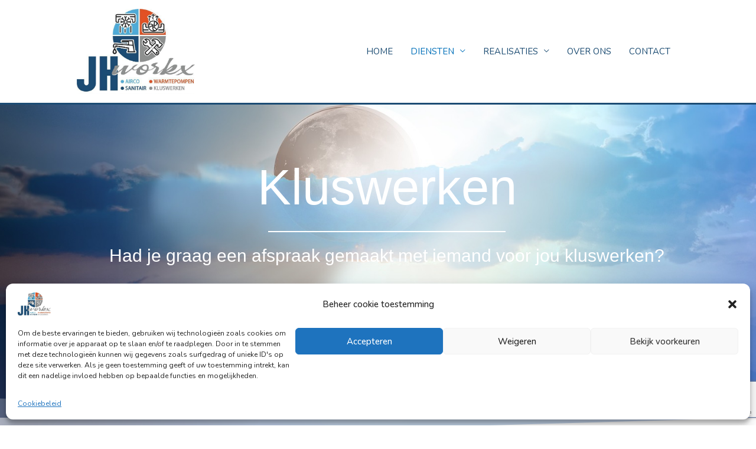

--- FILE ---
content_type: text/html; charset=utf-8
request_url: https://www.google.com/recaptcha/api2/anchor?ar=1&k=6LeaWwYdAAAAAM8oVk4P4p8QkTmzTL0Ho_GXxRsg&co=aHR0cHM6Ly9qaHdvcmt4LmJlOjQ0Mw..&hl=en&v=PoyoqOPhxBO7pBk68S4YbpHZ&size=invisible&anchor-ms=20000&execute-ms=30000&cb=vh2r3wdec9bx
body_size: 48724
content:
<!DOCTYPE HTML><html dir="ltr" lang="en"><head><meta http-equiv="Content-Type" content="text/html; charset=UTF-8">
<meta http-equiv="X-UA-Compatible" content="IE=edge">
<title>reCAPTCHA</title>
<style type="text/css">
/* cyrillic-ext */
@font-face {
  font-family: 'Roboto';
  font-style: normal;
  font-weight: 400;
  font-stretch: 100%;
  src: url(//fonts.gstatic.com/s/roboto/v48/KFO7CnqEu92Fr1ME7kSn66aGLdTylUAMa3GUBHMdazTgWw.woff2) format('woff2');
  unicode-range: U+0460-052F, U+1C80-1C8A, U+20B4, U+2DE0-2DFF, U+A640-A69F, U+FE2E-FE2F;
}
/* cyrillic */
@font-face {
  font-family: 'Roboto';
  font-style: normal;
  font-weight: 400;
  font-stretch: 100%;
  src: url(//fonts.gstatic.com/s/roboto/v48/KFO7CnqEu92Fr1ME7kSn66aGLdTylUAMa3iUBHMdazTgWw.woff2) format('woff2');
  unicode-range: U+0301, U+0400-045F, U+0490-0491, U+04B0-04B1, U+2116;
}
/* greek-ext */
@font-face {
  font-family: 'Roboto';
  font-style: normal;
  font-weight: 400;
  font-stretch: 100%;
  src: url(//fonts.gstatic.com/s/roboto/v48/KFO7CnqEu92Fr1ME7kSn66aGLdTylUAMa3CUBHMdazTgWw.woff2) format('woff2');
  unicode-range: U+1F00-1FFF;
}
/* greek */
@font-face {
  font-family: 'Roboto';
  font-style: normal;
  font-weight: 400;
  font-stretch: 100%;
  src: url(//fonts.gstatic.com/s/roboto/v48/KFO7CnqEu92Fr1ME7kSn66aGLdTylUAMa3-UBHMdazTgWw.woff2) format('woff2');
  unicode-range: U+0370-0377, U+037A-037F, U+0384-038A, U+038C, U+038E-03A1, U+03A3-03FF;
}
/* math */
@font-face {
  font-family: 'Roboto';
  font-style: normal;
  font-weight: 400;
  font-stretch: 100%;
  src: url(//fonts.gstatic.com/s/roboto/v48/KFO7CnqEu92Fr1ME7kSn66aGLdTylUAMawCUBHMdazTgWw.woff2) format('woff2');
  unicode-range: U+0302-0303, U+0305, U+0307-0308, U+0310, U+0312, U+0315, U+031A, U+0326-0327, U+032C, U+032F-0330, U+0332-0333, U+0338, U+033A, U+0346, U+034D, U+0391-03A1, U+03A3-03A9, U+03B1-03C9, U+03D1, U+03D5-03D6, U+03F0-03F1, U+03F4-03F5, U+2016-2017, U+2034-2038, U+203C, U+2040, U+2043, U+2047, U+2050, U+2057, U+205F, U+2070-2071, U+2074-208E, U+2090-209C, U+20D0-20DC, U+20E1, U+20E5-20EF, U+2100-2112, U+2114-2115, U+2117-2121, U+2123-214F, U+2190, U+2192, U+2194-21AE, U+21B0-21E5, U+21F1-21F2, U+21F4-2211, U+2213-2214, U+2216-22FF, U+2308-230B, U+2310, U+2319, U+231C-2321, U+2336-237A, U+237C, U+2395, U+239B-23B7, U+23D0, U+23DC-23E1, U+2474-2475, U+25AF, U+25B3, U+25B7, U+25BD, U+25C1, U+25CA, U+25CC, U+25FB, U+266D-266F, U+27C0-27FF, U+2900-2AFF, U+2B0E-2B11, U+2B30-2B4C, U+2BFE, U+3030, U+FF5B, U+FF5D, U+1D400-1D7FF, U+1EE00-1EEFF;
}
/* symbols */
@font-face {
  font-family: 'Roboto';
  font-style: normal;
  font-weight: 400;
  font-stretch: 100%;
  src: url(//fonts.gstatic.com/s/roboto/v48/KFO7CnqEu92Fr1ME7kSn66aGLdTylUAMaxKUBHMdazTgWw.woff2) format('woff2');
  unicode-range: U+0001-000C, U+000E-001F, U+007F-009F, U+20DD-20E0, U+20E2-20E4, U+2150-218F, U+2190, U+2192, U+2194-2199, U+21AF, U+21E6-21F0, U+21F3, U+2218-2219, U+2299, U+22C4-22C6, U+2300-243F, U+2440-244A, U+2460-24FF, U+25A0-27BF, U+2800-28FF, U+2921-2922, U+2981, U+29BF, U+29EB, U+2B00-2BFF, U+4DC0-4DFF, U+FFF9-FFFB, U+10140-1018E, U+10190-1019C, U+101A0, U+101D0-101FD, U+102E0-102FB, U+10E60-10E7E, U+1D2C0-1D2D3, U+1D2E0-1D37F, U+1F000-1F0FF, U+1F100-1F1AD, U+1F1E6-1F1FF, U+1F30D-1F30F, U+1F315, U+1F31C, U+1F31E, U+1F320-1F32C, U+1F336, U+1F378, U+1F37D, U+1F382, U+1F393-1F39F, U+1F3A7-1F3A8, U+1F3AC-1F3AF, U+1F3C2, U+1F3C4-1F3C6, U+1F3CA-1F3CE, U+1F3D4-1F3E0, U+1F3ED, U+1F3F1-1F3F3, U+1F3F5-1F3F7, U+1F408, U+1F415, U+1F41F, U+1F426, U+1F43F, U+1F441-1F442, U+1F444, U+1F446-1F449, U+1F44C-1F44E, U+1F453, U+1F46A, U+1F47D, U+1F4A3, U+1F4B0, U+1F4B3, U+1F4B9, U+1F4BB, U+1F4BF, U+1F4C8-1F4CB, U+1F4D6, U+1F4DA, U+1F4DF, U+1F4E3-1F4E6, U+1F4EA-1F4ED, U+1F4F7, U+1F4F9-1F4FB, U+1F4FD-1F4FE, U+1F503, U+1F507-1F50B, U+1F50D, U+1F512-1F513, U+1F53E-1F54A, U+1F54F-1F5FA, U+1F610, U+1F650-1F67F, U+1F687, U+1F68D, U+1F691, U+1F694, U+1F698, U+1F6AD, U+1F6B2, U+1F6B9-1F6BA, U+1F6BC, U+1F6C6-1F6CF, U+1F6D3-1F6D7, U+1F6E0-1F6EA, U+1F6F0-1F6F3, U+1F6F7-1F6FC, U+1F700-1F7FF, U+1F800-1F80B, U+1F810-1F847, U+1F850-1F859, U+1F860-1F887, U+1F890-1F8AD, U+1F8B0-1F8BB, U+1F8C0-1F8C1, U+1F900-1F90B, U+1F93B, U+1F946, U+1F984, U+1F996, U+1F9E9, U+1FA00-1FA6F, U+1FA70-1FA7C, U+1FA80-1FA89, U+1FA8F-1FAC6, U+1FACE-1FADC, U+1FADF-1FAE9, U+1FAF0-1FAF8, U+1FB00-1FBFF;
}
/* vietnamese */
@font-face {
  font-family: 'Roboto';
  font-style: normal;
  font-weight: 400;
  font-stretch: 100%;
  src: url(//fonts.gstatic.com/s/roboto/v48/KFO7CnqEu92Fr1ME7kSn66aGLdTylUAMa3OUBHMdazTgWw.woff2) format('woff2');
  unicode-range: U+0102-0103, U+0110-0111, U+0128-0129, U+0168-0169, U+01A0-01A1, U+01AF-01B0, U+0300-0301, U+0303-0304, U+0308-0309, U+0323, U+0329, U+1EA0-1EF9, U+20AB;
}
/* latin-ext */
@font-face {
  font-family: 'Roboto';
  font-style: normal;
  font-weight: 400;
  font-stretch: 100%;
  src: url(//fonts.gstatic.com/s/roboto/v48/KFO7CnqEu92Fr1ME7kSn66aGLdTylUAMa3KUBHMdazTgWw.woff2) format('woff2');
  unicode-range: U+0100-02BA, U+02BD-02C5, U+02C7-02CC, U+02CE-02D7, U+02DD-02FF, U+0304, U+0308, U+0329, U+1D00-1DBF, U+1E00-1E9F, U+1EF2-1EFF, U+2020, U+20A0-20AB, U+20AD-20C0, U+2113, U+2C60-2C7F, U+A720-A7FF;
}
/* latin */
@font-face {
  font-family: 'Roboto';
  font-style: normal;
  font-weight: 400;
  font-stretch: 100%;
  src: url(//fonts.gstatic.com/s/roboto/v48/KFO7CnqEu92Fr1ME7kSn66aGLdTylUAMa3yUBHMdazQ.woff2) format('woff2');
  unicode-range: U+0000-00FF, U+0131, U+0152-0153, U+02BB-02BC, U+02C6, U+02DA, U+02DC, U+0304, U+0308, U+0329, U+2000-206F, U+20AC, U+2122, U+2191, U+2193, U+2212, U+2215, U+FEFF, U+FFFD;
}
/* cyrillic-ext */
@font-face {
  font-family: 'Roboto';
  font-style: normal;
  font-weight: 500;
  font-stretch: 100%;
  src: url(//fonts.gstatic.com/s/roboto/v48/KFO7CnqEu92Fr1ME7kSn66aGLdTylUAMa3GUBHMdazTgWw.woff2) format('woff2');
  unicode-range: U+0460-052F, U+1C80-1C8A, U+20B4, U+2DE0-2DFF, U+A640-A69F, U+FE2E-FE2F;
}
/* cyrillic */
@font-face {
  font-family: 'Roboto';
  font-style: normal;
  font-weight: 500;
  font-stretch: 100%;
  src: url(//fonts.gstatic.com/s/roboto/v48/KFO7CnqEu92Fr1ME7kSn66aGLdTylUAMa3iUBHMdazTgWw.woff2) format('woff2');
  unicode-range: U+0301, U+0400-045F, U+0490-0491, U+04B0-04B1, U+2116;
}
/* greek-ext */
@font-face {
  font-family: 'Roboto';
  font-style: normal;
  font-weight: 500;
  font-stretch: 100%;
  src: url(//fonts.gstatic.com/s/roboto/v48/KFO7CnqEu92Fr1ME7kSn66aGLdTylUAMa3CUBHMdazTgWw.woff2) format('woff2');
  unicode-range: U+1F00-1FFF;
}
/* greek */
@font-face {
  font-family: 'Roboto';
  font-style: normal;
  font-weight: 500;
  font-stretch: 100%;
  src: url(//fonts.gstatic.com/s/roboto/v48/KFO7CnqEu92Fr1ME7kSn66aGLdTylUAMa3-UBHMdazTgWw.woff2) format('woff2');
  unicode-range: U+0370-0377, U+037A-037F, U+0384-038A, U+038C, U+038E-03A1, U+03A3-03FF;
}
/* math */
@font-face {
  font-family: 'Roboto';
  font-style: normal;
  font-weight: 500;
  font-stretch: 100%;
  src: url(//fonts.gstatic.com/s/roboto/v48/KFO7CnqEu92Fr1ME7kSn66aGLdTylUAMawCUBHMdazTgWw.woff2) format('woff2');
  unicode-range: U+0302-0303, U+0305, U+0307-0308, U+0310, U+0312, U+0315, U+031A, U+0326-0327, U+032C, U+032F-0330, U+0332-0333, U+0338, U+033A, U+0346, U+034D, U+0391-03A1, U+03A3-03A9, U+03B1-03C9, U+03D1, U+03D5-03D6, U+03F0-03F1, U+03F4-03F5, U+2016-2017, U+2034-2038, U+203C, U+2040, U+2043, U+2047, U+2050, U+2057, U+205F, U+2070-2071, U+2074-208E, U+2090-209C, U+20D0-20DC, U+20E1, U+20E5-20EF, U+2100-2112, U+2114-2115, U+2117-2121, U+2123-214F, U+2190, U+2192, U+2194-21AE, U+21B0-21E5, U+21F1-21F2, U+21F4-2211, U+2213-2214, U+2216-22FF, U+2308-230B, U+2310, U+2319, U+231C-2321, U+2336-237A, U+237C, U+2395, U+239B-23B7, U+23D0, U+23DC-23E1, U+2474-2475, U+25AF, U+25B3, U+25B7, U+25BD, U+25C1, U+25CA, U+25CC, U+25FB, U+266D-266F, U+27C0-27FF, U+2900-2AFF, U+2B0E-2B11, U+2B30-2B4C, U+2BFE, U+3030, U+FF5B, U+FF5D, U+1D400-1D7FF, U+1EE00-1EEFF;
}
/* symbols */
@font-face {
  font-family: 'Roboto';
  font-style: normal;
  font-weight: 500;
  font-stretch: 100%;
  src: url(//fonts.gstatic.com/s/roboto/v48/KFO7CnqEu92Fr1ME7kSn66aGLdTylUAMaxKUBHMdazTgWw.woff2) format('woff2');
  unicode-range: U+0001-000C, U+000E-001F, U+007F-009F, U+20DD-20E0, U+20E2-20E4, U+2150-218F, U+2190, U+2192, U+2194-2199, U+21AF, U+21E6-21F0, U+21F3, U+2218-2219, U+2299, U+22C4-22C6, U+2300-243F, U+2440-244A, U+2460-24FF, U+25A0-27BF, U+2800-28FF, U+2921-2922, U+2981, U+29BF, U+29EB, U+2B00-2BFF, U+4DC0-4DFF, U+FFF9-FFFB, U+10140-1018E, U+10190-1019C, U+101A0, U+101D0-101FD, U+102E0-102FB, U+10E60-10E7E, U+1D2C0-1D2D3, U+1D2E0-1D37F, U+1F000-1F0FF, U+1F100-1F1AD, U+1F1E6-1F1FF, U+1F30D-1F30F, U+1F315, U+1F31C, U+1F31E, U+1F320-1F32C, U+1F336, U+1F378, U+1F37D, U+1F382, U+1F393-1F39F, U+1F3A7-1F3A8, U+1F3AC-1F3AF, U+1F3C2, U+1F3C4-1F3C6, U+1F3CA-1F3CE, U+1F3D4-1F3E0, U+1F3ED, U+1F3F1-1F3F3, U+1F3F5-1F3F7, U+1F408, U+1F415, U+1F41F, U+1F426, U+1F43F, U+1F441-1F442, U+1F444, U+1F446-1F449, U+1F44C-1F44E, U+1F453, U+1F46A, U+1F47D, U+1F4A3, U+1F4B0, U+1F4B3, U+1F4B9, U+1F4BB, U+1F4BF, U+1F4C8-1F4CB, U+1F4D6, U+1F4DA, U+1F4DF, U+1F4E3-1F4E6, U+1F4EA-1F4ED, U+1F4F7, U+1F4F9-1F4FB, U+1F4FD-1F4FE, U+1F503, U+1F507-1F50B, U+1F50D, U+1F512-1F513, U+1F53E-1F54A, U+1F54F-1F5FA, U+1F610, U+1F650-1F67F, U+1F687, U+1F68D, U+1F691, U+1F694, U+1F698, U+1F6AD, U+1F6B2, U+1F6B9-1F6BA, U+1F6BC, U+1F6C6-1F6CF, U+1F6D3-1F6D7, U+1F6E0-1F6EA, U+1F6F0-1F6F3, U+1F6F7-1F6FC, U+1F700-1F7FF, U+1F800-1F80B, U+1F810-1F847, U+1F850-1F859, U+1F860-1F887, U+1F890-1F8AD, U+1F8B0-1F8BB, U+1F8C0-1F8C1, U+1F900-1F90B, U+1F93B, U+1F946, U+1F984, U+1F996, U+1F9E9, U+1FA00-1FA6F, U+1FA70-1FA7C, U+1FA80-1FA89, U+1FA8F-1FAC6, U+1FACE-1FADC, U+1FADF-1FAE9, U+1FAF0-1FAF8, U+1FB00-1FBFF;
}
/* vietnamese */
@font-face {
  font-family: 'Roboto';
  font-style: normal;
  font-weight: 500;
  font-stretch: 100%;
  src: url(//fonts.gstatic.com/s/roboto/v48/KFO7CnqEu92Fr1ME7kSn66aGLdTylUAMa3OUBHMdazTgWw.woff2) format('woff2');
  unicode-range: U+0102-0103, U+0110-0111, U+0128-0129, U+0168-0169, U+01A0-01A1, U+01AF-01B0, U+0300-0301, U+0303-0304, U+0308-0309, U+0323, U+0329, U+1EA0-1EF9, U+20AB;
}
/* latin-ext */
@font-face {
  font-family: 'Roboto';
  font-style: normal;
  font-weight: 500;
  font-stretch: 100%;
  src: url(//fonts.gstatic.com/s/roboto/v48/KFO7CnqEu92Fr1ME7kSn66aGLdTylUAMa3KUBHMdazTgWw.woff2) format('woff2');
  unicode-range: U+0100-02BA, U+02BD-02C5, U+02C7-02CC, U+02CE-02D7, U+02DD-02FF, U+0304, U+0308, U+0329, U+1D00-1DBF, U+1E00-1E9F, U+1EF2-1EFF, U+2020, U+20A0-20AB, U+20AD-20C0, U+2113, U+2C60-2C7F, U+A720-A7FF;
}
/* latin */
@font-face {
  font-family: 'Roboto';
  font-style: normal;
  font-weight: 500;
  font-stretch: 100%;
  src: url(//fonts.gstatic.com/s/roboto/v48/KFO7CnqEu92Fr1ME7kSn66aGLdTylUAMa3yUBHMdazQ.woff2) format('woff2');
  unicode-range: U+0000-00FF, U+0131, U+0152-0153, U+02BB-02BC, U+02C6, U+02DA, U+02DC, U+0304, U+0308, U+0329, U+2000-206F, U+20AC, U+2122, U+2191, U+2193, U+2212, U+2215, U+FEFF, U+FFFD;
}
/* cyrillic-ext */
@font-face {
  font-family: 'Roboto';
  font-style: normal;
  font-weight: 900;
  font-stretch: 100%;
  src: url(//fonts.gstatic.com/s/roboto/v48/KFO7CnqEu92Fr1ME7kSn66aGLdTylUAMa3GUBHMdazTgWw.woff2) format('woff2');
  unicode-range: U+0460-052F, U+1C80-1C8A, U+20B4, U+2DE0-2DFF, U+A640-A69F, U+FE2E-FE2F;
}
/* cyrillic */
@font-face {
  font-family: 'Roboto';
  font-style: normal;
  font-weight: 900;
  font-stretch: 100%;
  src: url(//fonts.gstatic.com/s/roboto/v48/KFO7CnqEu92Fr1ME7kSn66aGLdTylUAMa3iUBHMdazTgWw.woff2) format('woff2');
  unicode-range: U+0301, U+0400-045F, U+0490-0491, U+04B0-04B1, U+2116;
}
/* greek-ext */
@font-face {
  font-family: 'Roboto';
  font-style: normal;
  font-weight: 900;
  font-stretch: 100%;
  src: url(//fonts.gstatic.com/s/roboto/v48/KFO7CnqEu92Fr1ME7kSn66aGLdTylUAMa3CUBHMdazTgWw.woff2) format('woff2');
  unicode-range: U+1F00-1FFF;
}
/* greek */
@font-face {
  font-family: 'Roboto';
  font-style: normal;
  font-weight: 900;
  font-stretch: 100%;
  src: url(//fonts.gstatic.com/s/roboto/v48/KFO7CnqEu92Fr1ME7kSn66aGLdTylUAMa3-UBHMdazTgWw.woff2) format('woff2');
  unicode-range: U+0370-0377, U+037A-037F, U+0384-038A, U+038C, U+038E-03A1, U+03A3-03FF;
}
/* math */
@font-face {
  font-family: 'Roboto';
  font-style: normal;
  font-weight: 900;
  font-stretch: 100%;
  src: url(//fonts.gstatic.com/s/roboto/v48/KFO7CnqEu92Fr1ME7kSn66aGLdTylUAMawCUBHMdazTgWw.woff2) format('woff2');
  unicode-range: U+0302-0303, U+0305, U+0307-0308, U+0310, U+0312, U+0315, U+031A, U+0326-0327, U+032C, U+032F-0330, U+0332-0333, U+0338, U+033A, U+0346, U+034D, U+0391-03A1, U+03A3-03A9, U+03B1-03C9, U+03D1, U+03D5-03D6, U+03F0-03F1, U+03F4-03F5, U+2016-2017, U+2034-2038, U+203C, U+2040, U+2043, U+2047, U+2050, U+2057, U+205F, U+2070-2071, U+2074-208E, U+2090-209C, U+20D0-20DC, U+20E1, U+20E5-20EF, U+2100-2112, U+2114-2115, U+2117-2121, U+2123-214F, U+2190, U+2192, U+2194-21AE, U+21B0-21E5, U+21F1-21F2, U+21F4-2211, U+2213-2214, U+2216-22FF, U+2308-230B, U+2310, U+2319, U+231C-2321, U+2336-237A, U+237C, U+2395, U+239B-23B7, U+23D0, U+23DC-23E1, U+2474-2475, U+25AF, U+25B3, U+25B7, U+25BD, U+25C1, U+25CA, U+25CC, U+25FB, U+266D-266F, U+27C0-27FF, U+2900-2AFF, U+2B0E-2B11, U+2B30-2B4C, U+2BFE, U+3030, U+FF5B, U+FF5D, U+1D400-1D7FF, U+1EE00-1EEFF;
}
/* symbols */
@font-face {
  font-family: 'Roboto';
  font-style: normal;
  font-weight: 900;
  font-stretch: 100%;
  src: url(//fonts.gstatic.com/s/roboto/v48/KFO7CnqEu92Fr1ME7kSn66aGLdTylUAMaxKUBHMdazTgWw.woff2) format('woff2');
  unicode-range: U+0001-000C, U+000E-001F, U+007F-009F, U+20DD-20E0, U+20E2-20E4, U+2150-218F, U+2190, U+2192, U+2194-2199, U+21AF, U+21E6-21F0, U+21F3, U+2218-2219, U+2299, U+22C4-22C6, U+2300-243F, U+2440-244A, U+2460-24FF, U+25A0-27BF, U+2800-28FF, U+2921-2922, U+2981, U+29BF, U+29EB, U+2B00-2BFF, U+4DC0-4DFF, U+FFF9-FFFB, U+10140-1018E, U+10190-1019C, U+101A0, U+101D0-101FD, U+102E0-102FB, U+10E60-10E7E, U+1D2C0-1D2D3, U+1D2E0-1D37F, U+1F000-1F0FF, U+1F100-1F1AD, U+1F1E6-1F1FF, U+1F30D-1F30F, U+1F315, U+1F31C, U+1F31E, U+1F320-1F32C, U+1F336, U+1F378, U+1F37D, U+1F382, U+1F393-1F39F, U+1F3A7-1F3A8, U+1F3AC-1F3AF, U+1F3C2, U+1F3C4-1F3C6, U+1F3CA-1F3CE, U+1F3D4-1F3E0, U+1F3ED, U+1F3F1-1F3F3, U+1F3F5-1F3F7, U+1F408, U+1F415, U+1F41F, U+1F426, U+1F43F, U+1F441-1F442, U+1F444, U+1F446-1F449, U+1F44C-1F44E, U+1F453, U+1F46A, U+1F47D, U+1F4A3, U+1F4B0, U+1F4B3, U+1F4B9, U+1F4BB, U+1F4BF, U+1F4C8-1F4CB, U+1F4D6, U+1F4DA, U+1F4DF, U+1F4E3-1F4E6, U+1F4EA-1F4ED, U+1F4F7, U+1F4F9-1F4FB, U+1F4FD-1F4FE, U+1F503, U+1F507-1F50B, U+1F50D, U+1F512-1F513, U+1F53E-1F54A, U+1F54F-1F5FA, U+1F610, U+1F650-1F67F, U+1F687, U+1F68D, U+1F691, U+1F694, U+1F698, U+1F6AD, U+1F6B2, U+1F6B9-1F6BA, U+1F6BC, U+1F6C6-1F6CF, U+1F6D3-1F6D7, U+1F6E0-1F6EA, U+1F6F0-1F6F3, U+1F6F7-1F6FC, U+1F700-1F7FF, U+1F800-1F80B, U+1F810-1F847, U+1F850-1F859, U+1F860-1F887, U+1F890-1F8AD, U+1F8B0-1F8BB, U+1F8C0-1F8C1, U+1F900-1F90B, U+1F93B, U+1F946, U+1F984, U+1F996, U+1F9E9, U+1FA00-1FA6F, U+1FA70-1FA7C, U+1FA80-1FA89, U+1FA8F-1FAC6, U+1FACE-1FADC, U+1FADF-1FAE9, U+1FAF0-1FAF8, U+1FB00-1FBFF;
}
/* vietnamese */
@font-face {
  font-family: 'Roboto';
  font-style: normal;
  font-weight: 900;
  font-stretch: 100%;
  src: url(//fonts.gstatic.com/s/roboto/v48/KFO7CnqEu92Fr1ME7kSn66aGLdTylUAMa3OUBHMdazTgWw.woff2) format('woff2');
  unicode-range: U+0102-0103, U+0110-0111, U+0128-0129, U+0168-0169, U+01A0-01A1, U+01AF-01B0, U+0300-0301, U+0303-0304, U+0308-0309, U+0323, U+0329, U+1EA0-1EF9, U+20AB;
}
/* latin-ext */
@font-face {
  font-family: 'Roboto';
  font-style: normal;
  font-weight: 900;
  font-stretch: 100%;
  src: url(//fonts.gstatic.com/s/roboto/v48/KFO7CnqEu92Fr1ME7kSn66aGLdTylUAMa3KUBHMdazTgWw.woff2) format('woff2');
  unicode-range: U+0100-02BA, U+02BD-02C5, U+02C7-02CC, U+02CE-02D7, U+02DD-02FF, U+0304, U+0308, U+0329, U+1D00-1DBF, U+1E00-1E9F, U+1EF2-1EFF, U+2020, U+20A0-20AB, U+20AD-20C0, U+2113, U+2C60-2C7F, U+A720-A7FF;
}
/* latin */
@font-face {
  font-family: 'Roboto';
  font-style: normal;
  font-weight: 900;
  font-stretch: 100%;
  src: url(//fonts.gstatic.com/s/roboto/v48/KFO7CnqEu92Fr1ME7kSn66aGLdTylUAMa3yUBHMdazQ.woff2) format('woff2');
  unicode-range: U+0000-00FF, U+0131, U+0152-0153, U+02BB-02BC, U+02C6, U+02DA, U+02DC, U+0304, U+0308, U+0329, U+2000-206F, U+20AC, U+2122, U+2191, U+2193, U+2212, U+2215, U+FEFF, U+FFFD;
}

</style>
<link rel="stylesheet" type="text/css" href="https://www.gstatic.com/recaptcha/releases/PoyoqOPhxBO7pBk68S4YbpHZ/styles__ltr.css">
<script nonce="TbocTUL-ObDvgE576cBrvw" type="text/javascript">window['__recaptcha_api'] = 'https://www.google.com/recaptcha/api2/';</script>
<script type="text/javascript" src="https://www.gstatic.com/recaptcha/releases/PoyoqOPhxBO7pBk68S4YbpHZ/recaptcha__en.js" nonce="TbocTUL-ObDvgE576cBrvw">
      
    </script></head>
<body><div id="rc-anchor-alert" class="rc-anchor-alert"></div>
<input type="hidden" id="recaptcha-token" value="[base64]">
<script type="text/javascript" nonce="TbocTUL-ObDvgE576cBrvw">
      recaptcha.anchor.Main.init("[\x22ainput\x22,[\x22bgdata\x22,\x22\x22,\[base64]/[base64]/[base64]/[base64]/[base64]/UltsKytdPUU6KEU8MjA0OD9SW2wrK109RT4+NnwxOTI6KChFJjY0NTEyKT09NTUyOTYmJk0rMTxjLmxlbmd0aCYmKGMuY2hhckNvZGVBdChNKzEpJjY0NTEyKT09NTYzMjA/[base64]/[base64]/[base64]/[base64]/[base64]/[base64]/[base64]\x22,\[base64]\x22,\x22YcK5wow7S8Kpw5Arwr7Clx0Vwo1Aw4nDgAzDvDshPcOwFMOEbidzwoMgTMKYHMOfTRp7KlrDvQ3DuHDCgx/[base64]/P8KrFsOiw5rCicO9WFTDgMK8w7XDlA4HwoB2w6/CksKULMKgKcOaLwZuwrtwW8OcEG8XworDnQLDulR3wqpuFy7DisKXAXt/DCTDt8OWwpcfMcKWw5/Co8OVw5zDgycFRm3Co8KIwqLDkWILwpPDrsOUwpo3wqvDgcKvwqbCo8KIWy4+wrbCskHDtmsswrvCicK8wogvIsKgw7NMLcKxwq0cPsK+woTCtcKiScOQBcKgw7DCuVrDr8KQw7Q3acOcHsKvcsOkw53CvcOdK8O8cwbDkxA8w7Buw6zDuMO1M8O2AMOtAsO+D38/YRPCuSPCv8KFCQ9Qw7chw5bDoVNzPQzCrhVHQsObIcODw73DusOBwqjCgBTCgUnDhE9+w6PCgjfCoMOLwqnDggvDlsKrwodWw4dbw70Ow5I0KSvClhnDpXcOw6XCmy57P8OcwrUywrp5BsK7w6LCjMOGAsKjwqjDtjHCriTCkhvDiMKjJTAgwrl/dGwewrDDgk4BFiPCp8KbH8KGAVHDssOkWcOtXMKfXUXDsh7CmMOjaVoSfsOeZcKfwqnDv1/Dh3UTworDisOHc8OFw6nCn1fDssOdw7vDoMK4MMOuwqXDmRpVw6RgB8Kzw4fDvWlybU3DlhtDw4rCusK4csOJw5LDg8KeKcKAw6R/[base64]/Dq8OkUsKawqRSbsOpw4JaMDPDgFPDjVDDon5Xwotvw7cdV8KFw7YRwqNGfQBgwq/CtwHDtG0HwrNMUg/Ct8KpdyIdwrsHbsOXCMOzwpvDn8KOUXtOwqMCwq17AcOsw7czG8Khw55LRMKnwqtrX8OXwronDcKEGMOaGcKULcO/XMOAHBfCncKcw693wo/Dpw3DlGbCs8K8wqM8V3IHDHfCk8OQwrDDlgrCtcOjOMKBQR00csKywqt2JsOVwrgqZMORwr9vW8OFBMOnw5UqBsKSGMOxwovCsUZEw6AuaUvDkmHCrMKnwpDDomYfMjbDoMORwqd9w7LCosOhw4DDk0/ChD0LNmwOJMOGwoJbaMOxw63DksK2IMKCSMKOwpAIwqnDtHPCtsKHeEUPAS/DkMKzF8O+wpLDlsKkUSHCmjHDhEJCw4LCr8Otw4Q/woTCiVTDnUTDsjdfR1YUJsKRUMOxUcOawr80woQvBCHDnk40w41fB0HDkMOyw55Va8O1woYKVXN+wqpjw7AMY8OHTy/DrkEcacOPLy4MYMKLw6sZw4vDtMKBdwDCn1/DhxLCp8K6Nj/CucKtw4fDrlHDncO1w4HDgUhdw4rCsMKlNAl8w6EBw4csXiHCuGoINMKEwr0/wqLDgxQ2wosEW8KSa8KzwoLDksKsw6XDoCgHwqxew7jCl8KvwoLCrkXDs8O1S8KtwpjCsXFUYXRhMgHCqcO2w5ovwpoHwqc/[base64]/BcOxa8O9HMK7wojCkTwFw6/Cs8KtacK1w49FIsOtcTF2NmFjwohIwpB3FMOrDVjDnT8nAcONworDvcKMw4kKBynDucO/YV1lEcKKwoLCtsKRw4LDiMOuwpvDn8O0w5/Co3xGQ8KVwrMfVSwvw6LDpj3Dj8Oyw7/Dh8OIZMOgwonCtMKQwqHCnSx1wqsRXcOpwrBAwpRLw7DDosOfP2/Ct3jCtgZwwqolP8OBwrHDosKWQMOJw7jCuMKlw5hWPiXDqsK8wr3Ci8O/SnPDnXBRwqXDsSsPw7XChl3CqXFhUmJ9QMOgNnF0emfDh1jCncOTwoLCocOCA2fChW/ClTcEfQHCoMOrw5tiw79RwpR3woZJQjPCokPDusOjcsOoIcKeSzALwojCiE8lw7vDsmrCnMOLZ8O2QyzCqsOnwpzDu8Kgw60Vw67CosOCwpvCtlpcwppdH0/[base64]/wrIyTibDt8OsKig/wqfCsClqG8OrMlTDmGkTaVfDtsKtUVnDrcOvw6JKwrPCjsKyJMOFWnjDmsOSDHZxNH8yQ8KOEiQHw55UXMOYw5rDjU5KF0DCiyvCsRIHdcKrw713ZlY9dwTCrcKZw7gVJsKOJMOlIThHw4xawp3CuinCvMK4w6PDgMKVw7XDny8TwprCp0twwqHDqsKnTMKmw7vCkcK/RmzDg8KCZsK3B8Kfw7hjJMOKRmrDtcKaKRzDnsK6woHDuMObKsKEworDoWbCtsO9U8KLwqUlJTPDu8KSa8Orw7NIw5Bhwq89T8Ood2orwp9sw6RbG8K8w47CkmA6RMKtXAZ4w4TDqcO+wolCw781w7luw63DgcKsEsKiPMOhw7Nwwq/CpyXClsOfIDtRUsO8SMKlckwJcGPDmcKZfsKuw59yIcK0w709wqgNwr9HXcKnwpzClcO2wq4DHMKLPMOyYQzCmcKgwo7CgcOEwr7CvmtuBcK/[base64]/[base64]/Dg8OBRRJEw5YnwqbCgcKGw49PEMKswrVBwqfDrMOQOcKBGcOyw7JNAB7DusO9w5BlKA/DqkPClA0Qw6/Ch045wq/CnMOqO8KaKwsewp3DqsKMIFTCvsKnImvDhnrDpS/Djg0kWcO3McKYW8OHw6tTw68bwobDsMK9wpfCkwzCkMOHwoAfw7fDvH/Dlg98NQ5/KmHClcOewptGXcKiwoBfwoVUwrEracOkw6TDg8OSMwFpPsO2wrJ1wojCkmJobcO2WE/[base64]/Cu27DhR3DrgdYwr/[base64]/wpRcw45Cw71WAnsCHE9fw67DuEUae8OwwqDDucKrSyPDgsKEbGI7wo9sKsOxwr7DgcOtw6NWMkIRwot1JcK0DgbDv8KewpYIw4rDucOHPsKSAcOPacO2AMKVw7DDm8OZwq7DpAPDvcONbsO/wrsgC3bDvBnChMOdw6rCucKiwobCqmHChcOSwroyasKfWsKKdVJMw65Aw7gjZjwdO8OUURXDkh/CgcO9QC3CpRHDnTkdE8O3w7LCoMOVw5AQw7kVw7QtRMO2c8OFFMKowpV3SsK/wrRMFAPCkMOgWsK3woHDhcOaAsKnChjChgRhw69oaR/ChRE+KsOewr7DoX/DlD5yKcOXeWfClxnCn8OrcMOcwp7Dvk8NOMOIOsKpwo4lwrXDl3TDrzQTw43DgcKVWMK7HMOqw45/w4FPR8OXIzQsw7caE1rDrMKrw7tLPcOswrjDpWx6FcO6wrXDusOlw7rDuVwHXcOPCMKDwokNPks2w54ewrTClcKZwrIDTCjCghrDr8Kww4xvw6sGwqnCtRNRBsOwZDRsw4HCkEvDo8Oww7VpwrbCusOJEmp3X8OvwqnDk8KcO8O8w59rw5kow5hzMMOZw6/DhMO/w5nCh8OiwoEXEcOxHU3CtA5gwpMWw6pQBcKqJgQlBCzCkMOKTQx7FnxWwoIowq7CijvClExwwow/a8O0R8OqwoVsF8OSCEcgwovCg8K2QMO4wqDDoj1aBMKow7PChcOoR3bDtsOpfMOdw6XDkMKFH8OlUsKMwozDlS4Yw6YTwp/DmE1/asKeTxRKw7PCkS7Cp8OSTcOURcOqw7zCncOVQsO3wqTDgMOMwoxMZX4UwoPCiMKVw7RhSMOjWsKewrpyfMKQwp9aw6PCt8O0e8OQw7rDtsOjPX/DnTLCqsKlw47CiMKATXt/GMOWdcKhwo4ewpYyKUI/Bhp2wrDChX/Cq8KnWSHDtFLChGEZZl/[base64]/CjsKyS1zCqnTDmMOAaMOkwoPCsh9Jw6k9PcKTcycuasOGw7Q6wrLDg09hdMKtKktJwpTDsMKlw5jDrcKUw4fDvsK2w78PT8Kewq8qw6HCjcKRGRwUw7TDg8OAwqPCg8K+GMKsw7MTO2BswoJIw7h+IDF1w4AOXMKFw7oEUD/DpgBnFVnCgsKHw47Dk8Otw5lJMkHCuCjCjzDDmMO5MxfDgyLCscK/wo5PwoTDnMKXaMODwqsjPTF0wo/DocOZeh06GMObY8O1JnHClsO8wr1hCsOgMjALw6jCgsO0TsO6w6LCsh7Cqh4gGTUbbQ3DjMKBwq/Dr0c8ZMK8QsOqwrfCscO0E8Ktwq8GEcOPwqoiwq5KwrfCucKkCsKnw4nCnMKaLsO+w7rDv8OYw5nDrk3DlyVKw6tJDcKjwr/ChcKSXMKwwprDvsOSF0EmwqXDn8KOAcKtX8OXwpABDcK6KsKywosdQMKIB216wr7CqcKYDHV4UMKPwrDDkEtjfQ3DmcOmFcO8akkgYzDDgcKnDxdAQGNoL8KmXkTCncOtUcKfOcO9wpXCrsO7WA3ChmVqw4DDrsO8wofCg8OFZhTDtl7CjcKewpwdTV/CisO1w7LChMKXGsORw4gvCVzCon5BUjXDrMOqKjfDqHbDjl1xwptvXBLDq1wjw5nCqQFzwpXDg8Ozw5LCsQfDrsKUw4hEw4TCisO6w5cfw71MworDqivCl8ObGkAVUMKqDQMAOcOlwp/Cj8OBw6DClcODw4XCgMK4DGbDqcOZwpjDmMO/P1Ryw5d5NCpgOsOYKsO5RsKuwpFRw7hmRAsjw4/Dm39xwpUhw4nCigsBwpnDhMK2wr/ChHkadhxPLwXDjsOwUQ8RwowhSsONwpoaC8KWL8OHwrPDgDzCpMOXw5vDr1spwr3Dph3CtcKKQcKvw73CqCt8woFNOcOHw61oJ1DCu2ldb8OUwr/DtsOWw57CggZwwroTOirCoyHCmHLDlMOuWAMvw5zDqcO5w4fDhMKcwpfDi8OFKRPCr8Kzw5HCqXAbwrjDlnfDlcOcJsKCwpbCscO3SQ/Duh7Cv8KeA8OswrnDuGV7w6fCssO2w78oW8KJGR/Cr8Kebntbw73Ck1xkT8OQw5t6QcK0w7R0wpIIw5Qywo4lJcKlw6DDmsKIwonDncKlN3rDi3vDj2XCnxYLwoDCpihgScKlw5tuOMKgQDgJM2MQJMOBw5XDnMKCw5/DqMKeasOQSFA3GsObVV89w4jDm8OKw4jCgMOxw4MGw6lHJ8Ogwr/Dmh/DrDoXw5FlwppXwofCtG04I3Iwwo5Fw6bChMKwS3J7cMOCw6BnEmZXw7JPw7kFVHIawqrDuXTDj1BNbMKEbT/CjMOXDGFHNnbDicOVwpTCkwgBacOkw6bCoThRDmTDognDj0EuwpFyN8OBw5fChMK3NiALw7/Cqw3CpiZRwpEPw5/ChGY3Rj8wwqfCksKYesKeSBfCik7DtsKAwrjDsEZnd8KlL1TDpAHCq8ORwqR/ShfCncKacCAjXAHChsOsw59Lw5DDp8K+w5nCt8Oxw77CrHbChhwqMHhLw5DDu8O+FyrDt8OqwpdGwq/DisOfw5PChsOHw57ChsOEwqnCj8KkEMOYTcK0wonCgX8kw53CmTQ2Q8OSUiAFPMOhw510wrFIw6/[base64]/CsErDkho/w4UGwrvClcO+wrvDpsK7w7rDvFdSesKlW0QBRn/DjGMIwpXDoVXChEDCo8OGwrVKw6kGNMKEWMOGRcKKw5tMbjbDksKGw6VVF8O+fBLCmsKzwqbDmsOSZk3CoAAlM8Ktw6PCgwDCqVzCsmbCjsOHPcK9w55kBcKDfiBLbcOQw7HDm8ObwoNoYyLDnMO0w73DoGvDgxrDn1FkOMOwa8OpwqnCuMOUwrDDiSnDjsKxbsKIKF/Dm8K0woUOQUjCmjzDm8KXRilaw5pPw4V8w5JUw6rCsMOcRsOFw5XDtsOYUx8XwqA7w78edcOiBHFuwrVXwrnDpMOFfxoEJMONwq/Cr8OAwqDCn08WCMOdVcOfXx5hVWTCnVACw5jDg8OKwpLDmcKyw4/[base64]/Ds8O4w5vDjcKcw7PCmsKDw6vCvcOtw7LDhU4xUXJTSsKgwo83dnfCgg3DoyzCmMKHCsKow7g5WsKuUcKzS8KvMzpgccKLFA4ybBzCmyTCpwxnDcK8w4/DrsOrwrUyN0/Ck1o2wqDChxvCo2QOwoLCnMKMTzHDj0LChsOEBFXDnHDCtcOfEMOQTsK/w47DqsKwwqgrw6bCqsOScCLCgT/Ch0XCsk1kw4DDrHENaFwCHMOFY8K6w7PDhMKoJMO2wo8gIsOKwq/DvcK7wpTCgcKmwq/DsxrCoCvDq08+LQ/DhxfCvFPCucOZNMOzZhMbEm3CsMOVMVXDisOhw73ClsOZPyUpwpPClAvCqcKMw6p+w5YWVcKNJsKcQ8KyewfDqkLCsMOeK0Rtw4NswqZSwr3DilYlRmspWcObw5xCeAHCtcKQC8K0L8OMw5hZwrLCrzbCgBnCmwbDjcKKOcKkBHdrAQtFfsKZHcO/BMOfCGsew5bCjXDDv8OmXsKgwr/CgMOHwp9KccKkwqXCnSjCucKMwqDCkS51wpB+w63CrsK5wq/Ck2LDjz84wp7Ci8K7w7YowrPDijUXwp7ClUNHOsOpaMOpw4hLw5Jow4jCqsOxHwZ+w7VRw7bCpWfDn1DDiEzDnWYlw4BbdsONV1HCnzhDSiERA8ORw4HDhRR7wpzDpsO5w5TDomN1A1o6w47DpGfDtXspWQx/T8OBwp4RecOtw4PDmjVVPcKVw6vDsMKSccKVFsOBw5hKdcO3MhYwUMOvw7rCn8K4wqFOw7Mqa1fCkx3Dp8KLw4jDrcOGJwVce1hcGEfDmhTDkT3DqFd/[base64]/DosO2wonCgsKabMK3wrs1eAgbTTPCgwPCncOjTsOPcGbCgmdWdMKfwrdpw7B7wrvCsMOzw4vCocKdGcODaxfDv8OMwpjCpUN8woQ1RsO1w6dQX8OzAF7DqGfCow0bK8KRQWHCoMKSwrjCoXHDkS/CvMKzZ3NcwrDChhPDmEXCiGYrKsKsWsKpF1DDgMKWwqrDlcKIelzDgEFpNcO1G8KWwpMjw5fDgMOHKsKzwrfCti3Dp1zCjWtTDcKCcy11w47CuTRYScOEwpPCo0fDmRE6wpZywoIdB37CqUDDvEDDnxLDi3DDpBPCicO2wqM9w6hcw5jCrydmwqFew7/CmkXCpsOZw7rCicOrJMOQwq9jTD1RwrTCm8OUw4xqw6HCusOMDHXDlg/[base64]/w5TDlHPCocKBf8Kvw53Cv8KFTsKBwpjCisKPVsO0aMOVw4/DtMKYw4Akwp05w5/[base64]/wpkrwqzDp33DrMK7JzHDsj/CqcO8w4hIFWfDv3NJw7kUw7szaVnDrMOzwq9nBijDg8KnZHbDjEovwr7ChSXCiE/DuUohwq3DuUTDphEgPiI7woHCoSXCtsOKbg5kZsOXIQTCv8Otw4HCsizCpcKKa253w4JDwoJZcXPCpyPDscO3w645w4LCiA7Dkx5cwqzDlVlhC0AUwoMwwojDjMK3w7Ekw7djYcO0VmMZBSJcamvCk8KDw782wpBiwqnDgcOPGsOdacOULXbCh1nDqcOieD4/DntLw7lUR0XDmsKWAMK2wqzDowjCnMKFwoTDv8K0wpPDsX/CmMKrSXDDpsKCwrnDt8Kfw7TDp8OQDgnCnWnDkcOLw5LCocO2QMKKw63DtkQXOSsZQcOxUE59T8OTGcOtAlZ0wpjCnsKibMKVAk8/wpzDh3QAwptBF8KMwp3CuV1yw6c4LMKXw7/Do8Osw7rCjsKNIsKKVj5sNTXCvMObw68NwoxLSExxwrrDq3vDlMKRw5HCtcOxw7jChsONwqQJWcKaaDjCtEnChMOWwoZjAMKXLVPDtTrDo8ORw5rDusObRiXCr8KqGy/Cji4MRsOkwrXDp8OLw7YLN1V/blHCjsKsw5A6UMOTL1LDosKpWB/CtsOJwq87Q8KbO8OxZMObJMK5wpJtwrbCoQ45wq1iw7XDvxQZwpHCqD1Awr/CqCIdOMKKw6gnw5rDrgbDgVgRw6fDlMK8w5bCnsOfw6JeBS5jXGHDsQ5pfcOmeCPDmMOAeBNUOMKYwrs0Jx8ST8Oow7jDnRDDk8ORaMOgZsOEBsK9w4NoVgQzWQpsegxHwoDDqmMLKCV0w4A1w5QFw6zDvhF4YhVgKDTCmcKgw452FzkwE8ONwr7DuQXDt8O6L2/[base64]/DhsKrLsKDw77Dr1s5McKYwrzCtsKqMTciwpDCrsOYdMOLwpjDnyfDr0l+dMKrwr7DtMONecKaw5tzw70SL1fClsKxezpZIRLCo3nDlsKxw7jCrMOPw4HDosOFRMKVw7bDuDfDpSTCmm9YwojDn8K/ZMKZJcKTO2EQwqcPwoYPWhvDqjRYw4fCgCnCtkpMwovCmAXDlltbwrzDh3oaw5ICw4PDrFTCmDg3w7zCsn92HFJPf1LDpBQJMMOAeXXCpsOMRcO/woxIHcKuwoLCs8Oew6jCkQbCgHU/BT0Udy0Ow73DrxdueijCuV10wqDDj8O8w4VMNcOMwpHCsGQvHMK+MCDCjmfCtVoswpfCtsKLHzBdw6zDpzHCmsOTBcKdw7Qywr9Zw7w1TMK7P8KOw47DrsK4EzFrw7jDh8KTw4QjdcO9wrjCmgPCnMOBwroTw4LDhsKhwq3CucO/[base64]/ClAIOw7UlwooZO8K1wpJpw6M6wp9YLsOZf2cTMi/Csw/CqhsfBH01ZwzDlsKrw5kpw67Ck8OAw4lDwprCgsOKOiN4w7/DpxbCgC9zT8OmIcKCw4HCg8OTwp/[base64]/DgMK7wrzCi8Kww5wHwpJ/DVHCosKiwrfDqkTCtMO+bcOcw73CpsO0ZMKHSsK3SnXDk8OsFkrDm8OyMMOHczjCjMOUcsKfw51NZ8Oew4rCh2tdwo8WWG8CwrLDpk/DqcOnworCm8KEVRosw5/DlsKew4rCh13CgXJBw65IFsOnbMO6wqHCqcKowoLDlVXChsOoXsK+B8K0w7nDu1RFbE0vVcKQL8OcDcKzwpTDmMOTw5Ndw41uw6zCnwICwpbCl2HDoFPCpW3Cukwew7vCm8KsPMKnwoZvbwYmwprDlMOfLlPDgVhIwoMaw7Z/K8OAf01zb8OrGzzDuApZw60+wpXCusKqeMKbEsKnw7hZwq3Ds8KeccKtD8Klc8K/aRgKwpPDvMKyEQrDolnDrsKABEdHc2kqBwDCqsOFFMO9wodKPMKxw6x8OUXDoSXDsnzDnHjCv8OiDx/DtMObQsKjw5sOGMOyAjDCnsKyGhlocsKOMwBUw6pZBcKuXQHCicOEwrrDiUBYcsKTBEgmwqEOwq3Cq8ObCsKVBMOVw7oFwpHDj8KGwrjDtVQzOsObw79swoTDrFsKw4PDqDzCt8OYwp80worChxLDvz09w7V0U8K0w6vChVTDjsKGwrXDtcKdw5sLDMOcwq8REcO/fsO4U8KGwoHDuChuwrRFO2QrUnYZFhjDtcKEAlzDhMOPYsOVw5zCgDnDtcKybDM7GMO6Yx4Pa8OkDDHChFoHIMKLw4jCtcK1EVTDgU3DhcO0w57CrsKSecKXw6jCqjfCssK8w4F1wp4oTRHDji05woB1wollK0BvwrzDgMKAP8O/[base64]/DtFo3Kn7DgTjDjMKFwqwrwpXCr3dcwo7Dj2Mcw6vCgWELNcKQZcKkO8KYwpdNw4HDv8OMK3fDiA7DsA3CkkzCrHPDm3zCnhrCssKqQcK6OcKZFcKfW1rCnWRrwrXCgkYDFHpCCSzDjEfCqDPCo8K7GkdwwpB8wq0Nw4XCu8KGWElLwq/[base64]/w4NmwpDChMOvw5QHcDJAwrvDi0dwMBrCqU0/OsKow44+wpfCujR0woDDmi/Dq8O/wprDucOpw6LCv8K0woxnZcKlPQfCj8OCPcKVesKAwqIrw6XDslAQworDoXQhw4HDq39eIg/DimvCnsKTwq7DicKqw5tMNBRVw6PCgMKNY8ORw7Ycwr/[base64]/[base64]/[base64]/Dj8KpT8OrwprDpirDjWMtYgbCgigqd0J5wp/CgMO/KcK5w7VfwqnCgnzCicKBElnDqcO1woTChFoHwo9Ew7zDuHXCk8O/[base64]/[base64]/wp/DqyDCom/DjWzDlg/DjMKRBMKXwpUywpVWd2dzwpPCiH4ew5ssA3pxw41yWsKMEhHCug5Awr8IY8K/MMKMwqUfw7jDkcOTW8OzJcKFISQsw6nDmcOeXmFYAMK8woUxw7/Cvx/Dq3HDtMOCwo8eYRsmT08dwol1w50gw4ppw7JRMGE8GmvCniAEwol6wpdBw5XCucO7w47DkQTCq8KkFhbDihTDq8KKw4BIwqkRXRLCisKhBC5QY2BYLhDDhWRqw4nDg8O3Y8OCW8KQHDszw6snwo3Du8Oww6pcHMOtwrVYXcOhw40Fw5UgKih9w77CicOxwr/CmMK/cMK1w7E3wo/[base64]/w6FUTydGGwxnwoLDvcOGw5HCgsKcw4LDiXvDhwEXMcOxw4BJR8KqbUfCnVQuwqbCiMOMw5jDhMOgw4/[base64]/Dm8OcwprDikXCoQF0TxnCi8OneSEYwpFZwp1yw4PDqS9zF8KLRFgdfgzDvcKpw63Dl2djw4w0MV4KOBZZw4dqKDoUw6Z2w41JXCZHw6jDlMKAw7TDm8KqwqlJTsO3w7vClMKBbwLDtUDDmMO2MMOiQcOhwrTDoMKnXjp9YmfClUx/[base64]/w63DpsOEw6nDscKFwrcecsKpCsOUw6l3w5jDul/ClMK1w7rCrXPDhVJ/NSnDt8KZw5MDw6vDokjCkMOycsKIDcKIw6nDr8Ogw4VCwpzCv2jCpcK0w6PClVfCnsOiGMOpF8OtMRXCqsKFc8KtOWh2wptAw7rDrmrDrMOew4hgwqELd19fw43DgMOOw4/DvsO2woHDkMKrw7AVwoJQbsOKUcKWw7XDrcK1wqbDksKawpVQw7bCmDINRXMwA8K1w5s1wpPCumLDnlnDgMOUwpvDgSzCiMO/[base64]/Cjk0RY8OmVW8wU3nCr2zDqcO0EH18wr7DgFh8w6FWEhfDlRpGwq/Dsh7Ct14UdGBvwq/CoG92HcO/wppVw4nCuwEGw4vCvSJIesOlW8KZNsOgKsOiNGXDkiccw47CkRnCnwlBRcOMw41Sw4/CvsOzRcOPWCHDn8KyM8OOC8Kuw5PDkMKDDABVU8O/w6DCvV7CsSE8wrowF8K0wpPCp8KzBVcHKsOrw6bDllsqcMKXw7TCqW3DvsOaw5BcSiZdwrHCiCzCqsOBw5R7woHDncKiw47Dvk1SYzTCpcKQM8Knw4LCrcKhw7lsw57Cs8KrNk7DgsKhWjHCncKfUhfCqQ/CrcOTZDzCkwHCnsKXw58mYsOLesKvP8KuEBvDo8KJcMOgHcOOQMK5wqvDkMKCWRBSw4bCkMOAEk/CqMOIPsK7I8OqwpRBwqp6bcKmw57Dq8OiTsKlGmnCvBzCvMOxwpdWwp4Yw7lTw5rCkHDDrnDCpRvClTHDqsO/fsO7woPCsMOCwo3Dm8Odw7DDvAgGEsO5dVvDswU7w7LDrmcTw51GO3DClxTChDDCicOPZsOOKcOBUMOnL0J1OF8NwqdVMMKVwr/CjFAuwo46w63DmsKUf8Kcw5hQw5PDsBPCmmEgCgPDlnLChjUZw5V0w6ZwZEbCg8Odw6/Cj8KJw6wEw7bDpMOYw79Iwq4JXsOcLMOaNcKzcMK0w4HCtsOSwpHDq8KwPgQbADdywp7DjcKsT3rCi0p5K8OVP8O1w5LCt8KJEMO7Y8K2woTDncOEwoPDt8OlJSJNw4RQwrZZFMOlC8O+RMOqw4BKHsKqHkXCjAvDhsK+wpMAXULCijrDqcKURsO9VsOmOsO/w6ZRLsO9dnQQHTDDjEbDncKBwq1cHkXDjBZlUihCcBdPAcOow7nCgsO3TsK0QBFoTF/ClcOHNsOCAsKqw6QcHcO1wrd4BMKvwp0qHSIQOlQobn4UR8O+L3nDtUDCixsPw7F/wqLCp8OrCm4gw4BIT8KhwqTCq8K6w63CjMKbw5nCgsO3HMOZwqcsw5nChmDDg8OFT8OMUcKhflDDhQ9hw4gUaMOgwrPDuVZVwpZFcsKEAEXDv8O7w5x9wqPCqHIbwqDClFFjw4zDgR4Jw4MTw7t8YkfDkcO/[base64]/[base64]/CrR0Ow47DlMK5Olptw4DDgAAMwqzCnXsIw6XCmcKkZ8K5w61Ow5cEVMOoGDXDicK9acOeTwDDmCBiIW1LOnzCnGZCHHrDjMOIDRYZw7VHw70pP0p2PsONwqnCqm/CocOnZRTCisKAE1gZwr5JwrhhcMK3asO8wrcvwqDCt8OkwoYOwqdXwpRtP3/DnXLCnsOUeGV2wqPDshjDk8OAwpkJFsKSw4zCv1gDQsK2GQ3CtsO/W8Oww6oEw7guw6Ftw40dD8OpQiEfwpBUw4DCksOtZGw+w6nCv2sCDsK7wobCg8OBw71LbUPCusO3DcOWM2DDrQzDuRrCvMKUShzDuCzClBfDpMOdwoLCvEM1KCljbwdYYcK5VcOtw7/[base64]/G1fCuzUOb8KIwpPCmWLCkwLCk8OXw6HDv3XCtknCnsOOwq7CpMKwR8OXwqdtCUlbWXPCqkbCoGR7w67DucKIeQQiDsO2wrDCoF/CnHdowq7Di0x9VsKzLlnCpQ/CsMKSCcO2ADbCh8ODS8KdI8KJw5/DsmQZHQTCt0EwwqI7wqnDl8KMTMKfM8KdPcO6w7LDlMKbwrJZw68Xw5PDqWnCjzYofEVLw54XwojChT8kDUQ9CypawrEkKUtSDcOpwqjCvTnCjC5WD8Ouw6ZUw5sswoXDtMOwwp08F3LDpsKXGFfCtWNQwpkUwozCnMK/OcKfw5NvwrjCjVRWOcORw63DikfDiTDDjsKdw7lNwpoqCQlHw6fDi8Kbw7vCjj5kw5TDg8K3wopGeG02wq3DrzfClQ9Pw6PDuizDjwRfw6nDpS3Dl3kBw6fClyzDgcOQIMOzRMKWwpfDrD/ClMO5JMOIem5MwpLDl0DCmMKIwprDgcKBb8OjwpXDuHdqN8KBw4vDmMK9U8OLw5jCscOHJ8KiwpxWw5pjQhgaYcORPMOhwr1Xw5wYwoJEEjZhfj/[base64]/CrFzDkmrCsMKqw4PCm3ASWUkEwrjDtxJ5wqZ/wpgXG8O4S1nDrsKVQcKZwqZUdMOkwrnCgcK3ajTClMKawoRKw7LCusKkbwgsDcOvwqDDjMKGwplhAVZ+Chdpw7fCtcKswr/DhcKkVMOwCcO+wp3DocOZS3Vnwph1w7hIf1ZPw53ChBnCnA92ZMKiw5kMOQkywqDCucOCA1/DizIpeDxIV8KTb8KOw6HDqsONw7ECI8KWwqjDkMOqw6subWYRRcK/w5dlBMKcCTHDoVvDv1wXb8OZw47DmFtDbXwOwqjDkkkSwp7DpG8vRnQBCsO1Qy1Xw43ChmXDiMKDPcK8w7vCsV9OwoBDJG8heiTCpMOuw79gwrLCi8OgBVVXSMKvahzCv1/DqMKHQ0xQUkPCjsKoDTBeUAI3w5Mzw7jDlTvDocKIJMKkO1LCtcOCaBnDi8KWXAErw7bDokXDisKfwpPDoMKswqFowqnDo8OvJDHDk0/DuFoswrlkwpDCmD9uw6fCpDXDiT1Cw6fCixUVIcKOw5vDihvChh5Jwpoiw7DCksKzw5ZhPUNxeMKaAsK/I8O/wrxFwr3CscK/w4ZEUCk1KcK9PEwhPnYQwrTDtTLDqQkQPUMIw6bCu2VSw7HCsSpZwqDChHrCqsOSAcOjHG4/w7/DkcK1wrXCk8Ovw6bDm8K3wr/DkcKBwobDjk/DhnRRw51iwojDq0zDosK0MHMCZywGwqYkPXBpwq0yO8OrIj5VViLCiMKuw6DDvcKrwpxpw7d3wol1ZB/DhHjCs8KlDD1kwrdUVMOHUsKgwrY3cMKJwqECw6hmL2kzw48jw70eWsOpLmnDqBHDkToaw4fClMOCwqPCpcK3w5fDswbCtDnDl8KoSMKow6/CsMKnDMK4w5XCtwYhwqoSKsKMw5ENwpMzwrnCqcKbFsKTwr93wrY1bhPDgsOPwpbDqAYIwrzDo8KbKcKNwq0AwobDhyzDksKNw4TDpsK1Dx/[base64]/R0gmccOUwoPDkyXCjn06LXrDuMKbwrHDm8OtwrbDrsK1LyICw6oyB8KaKhvDmMObw6N/w57DvcOJAsOWwpXCsilCwpnDrcOnw49fCippwqLDhcK0WTxDTTfDicOcw4DCkCV3E8OswrrCo8O1w63Co8KlMR/CqzzDi8OBNMOYw6FgfWkLYV/Di2x/[base64]/MxLCtMO5GcKnwqbDk8Olwo4BbW/[base64]/DhjvCjcOAwr/DtsORb2x/w4bDpcKvdmvCusKmw6sRw79gecO2dMOBfMO2wrJQRcKmw59Lw4bDjmcPCRREJ8Omw5lmKcOaARp7Lnk1QcOyMsOlwoJBw6YEwqUIJcOWEsOTMsOWSRrCrRRHw41lw7DCs8KKUB9JbcKCwos4MHjDnnHCoj/DjBJAMAjCmD51d8KUNcKLaVvCn8KfwqXCjF3DssOGw4s5bSR3wox+w7XCoWhvw73DmVkocBXDq8OBAgNBw4R1wqc7w6/Coyt6wqLDvsOjIEgxDgocw5E0wpPCuygeVMKydA0qw7/Ck8OZRcOyEFPDmMOwKMKWw4TDrsOUHxtmVG0Mw7DDsBswwrDCjMO2wrTCusODODnDilVcR1Y5w6vDj8OxXxJ9w7rCkMKKWHozY8KKFj4dw6ErwpRVQsOCwr9hwq/CmkbCmcOTOMOuAkJjD2gDQsOBw7Y7XsOjwrsiwpEKZUdqwqzDrXMcwp/DjUfDm8KwHsKcwrlHQcKEEcKqUsKlwq7DvHZjwoHDv8Oxw4UVw53Dl8OSw4jCtFDCk8Oiw5s7NyzCl8O9VSNMFsKuw5Q9w70JBzdOwpM3wplGRm/CnwMDGcKYG8OpDMK6woECw58PwpXDgUQoQHDDqHI5wrN4K3kOK8KBw4rCsSIxO0bCoR/CvsObH8OAw5XDsMOBZiUABjhKURHClGXCtUDDqAcCw6Fjw4Ztw61CUBo1JsKwYj9fw6tFTg/CisKqLl7Cr8OIU8Ora8OXworCgMKyw5Ajw7RMwrAtUMOidMKIwrnDrsOQwp4yBsK+wq54wrvCmsOePMOrwrlXw6sTSS4yCiJWwrXCq8KrSsKCw5gKw53DjcKBBcO9w5/Ckj/DhSbDnRYcwqEnI8O1wo/DrMKTw4nDnBjDszoPEcKxOT1/w47CqcKfeMOBw5pVw5BzwpPDuVDDrcKbK8OIS0Rgwo5FwoEnZH86wphjw7bDmDspw4ocVsOfwp3DtcOWwrtHRcO+YiBBwo8rcsOMw6vDogPDvHsHPBlrwpEJwpfDucKAw6HDqMKZw7rDvsKBWMOJwqbDon4+PcKeYcKbwqZUw6rDmsOPcU7Dp8KyEw/Cv8K9C8OlBDp3w4/[base64]/CpjzDp2pNw7VCwqzDvWR3PRrClg/[base64]/w6LDlzHCvSXDu1/Coi7CtHbCoSwGUTwrwo9Awr7DoExhwr7CuMO4wpzCtMO1wrUTwr4IMcOLwrlfBHAuw6J8FMOnwoVawogVQG1VwpVDXVbCisK+aXtfw7zDlD/DnsKtwo/[base64]/YsKxw419MS15VkBHIsKUfWcWbMOrwpssYG9lwoV+w7DDucKoQsOnw5XDkTXDs8K3N8O+woI7YMOQw4BowrEhd8OdIsO7eXzCukbCil/CtcK/PMOIwo50UcKYw40mYMOPKMOdQwvDjMOgJDvDhQ3CssKbSSjDiHxPw7A4w5XCocOJOwfDncKZw4tmw5vDgX3DoWfCn8KPDTYQcsKRfcK2wpbDhsKBasOqej5yAiEKwq/CrmzChcK/[base64]/[base64]/[base64]/IsOLVV7DrCl+w6FEwqnDpMKtWELCgVVbCMKbwozDs8OVT8Oew5LCoVvDhyQWTcKgMyZVc8K4ccK+wrE0w5Fpwr/CnMKkw6DCtGkrw7rCsHlNbcO8woUWDMKsP28wUMO0woPDkcOIwo/DpGTCksK3wpnDoEXDpV3DqAzDkcK6O27DpC7DjQTDsBNEw6pdwqdTwpPDmxcIwqDCsltQw6rDug3Cvn/Cmx3DocKlw4Itw73DjcKJD0/[base64]/[base64]/DixU2wppvUcKZw4bChcKgw5DCs0UXYwcLMBN+Ey54wrDDgTwoBcKUw5Mlw7rDuT9SfMO4L8K5ZMK1wq7CosOZdCV4cQbCnU0lL8KXL3nCnmQ3w6nDq8O9ZMO8w7/Dl0fCkcKbwo90wpVPS8Kkw7rDssOZw4x5w4/DocK5wpjDn03ClDzCt2PCr8KRw5TDsTPClcOywqPDvsK/OGI2w5B7wrpvdMOEZSLDlcK4XTfDhMOmN0LCsjTDgMKNP8OKZ2IJwrjCqGoFw64cwpUQwonDsgLDssKxGMKLw4cKbBJVKsOpZ8KyP3TChlVlw4sQQ1V2w5LCnMKkeA/[base64]/DncKSJlLChULCnEU1J8Klw4kswpfCsX96Zj4oZWR4w54eNnBDfsOgN08EAX/Ci8KrCsKMwoPDi8Oaw6HDuDgPLMKlwo3DhjxkP8Otw5xFNHPCjwhiUkUxw6/Dp8O2wofDh2vDuTdwfMKZRGEBwoPDqVFmwq3Doy7CsXBowpjCrSMPGgzDumZjwo7Din/CssKbwoUjDsKPwo5DPAjDpiPDkHdYKcKRw6g+RcO/[base64]/w4ZvNmY/wqTDvMOeSBPDvsKdwpdUw7rDpcOxw4zDtVvCqcK0wrIfOsKaYgHCqsOkw4/CkEF/E8OYw7piwpjDsx0Qw5PDvcO1w5HDgMKrwp09w4TClMOdwoJsBilJDE84VgnCo2RaHm8cZQEmwoUew5pvZcOPw5wvOiHDvcODQcKfwqkAwp45w6bCvMKvVCtNJm/DlUg6wovDnQRdw7zDmsOTEcK3ABjDksOcQALDqlYFIlvCjMK6wqtsSMKtw5gyw5lrw6x7w6TDgMOScsKLwpotw5gGfMK1LMKYw6zDgcKDLmAJw5DCqntmaGNAEMOsQBgvwojDsVbChw47TcKCPcKGbT7CjGrDm8OAw6/CkcOhw7s7f3bCvCJVwoZPRxcEJ8KJPnxrLnHCvil7YWpWQlhERFIIaUrDrBhXBsOww45QwrPCssOyDsO7w4kaw554fVrCrMOfwpduMCPChxhEwrXDrsKbDcO4woZfE8KKwprDnMOcwqTDlD3CmsKAwppubRHDhMKjZMKANsKtYhJ6FxxTMz/[base64]/cE3ChjnClVvDrHfDlMOEDgLDnB4pw4jDrynDoMKNB3Fww5nCvMOjw6R5w6JxIlheXiBJC8K/w7wdw5g2w6nDpwB5w6g2w7VkwqRNwozCkcKfU8OABHR7BsKqwoNoMMOEw4vDtMKCw5t8LcOAw7VCPVJFdMOWakTCisOtwq5xw4IAw53DvMOiC8KBbkLDkcOtwq4qasOcQDlXPMOOTA0OYVJnfMOEcHzCoU3Cj1hSVm3Cg3AhwrQnwo8uw5/CrsKqwqvCucK3bsKBEGzDtVLCrg4kPcOEXcKkSB8mw63DvnFlfsKSw5hgwrIowq1iwrARw5vDscOBcsKPXMO/bjEowpR/w5sdwqrDlFILQW/DqHFoPmhNw4k5KzEDw5VlWVnCrcKLVyhnDwgfwqHCq0cYIcKFwq8Dw7TCrMO+SxlvwpHDmjdvw5UiHUjCsFBpEsOjw5FwwrTCssOyCcOTFw3CukN6wovDqcKOXF5Tw5jCj2sIw5PCjVnDscKJw54UJMKvwqNHWcKyDRnDsWxzwppJw54ewq/CjxbCjMKyJmbCnzTDmBvDtSjCmB5Bwrw7f3vCoH3CvgorM8OIw4/DncKcASHDhVE6w5jCk8O9wotyKWnCssKEY8KJBMOOwrFkODbCmMKwcjzDmsKpCXtRSsK3w7nCuBXCicKvw7/[base64]/w5LCjcOlJMKAw4fChsORw486dGooCsOdEcO5dyNWw5dGDsOqwqfDiBEoJxjCmcK9w7NCNMK0XmDDqsKVGUF0wqhQw43Dj1DDlw1ADg/CpMKuMcK0woAGdxNlGx9+TMKrw7p1J8OaMcKkfD9Fw6nDisKFwrFZFWfCvk7CmMKSLXtRWsKpGznCv2PCr0FUQRkVw6jCq8KBwrXCmnnDp8OnwqI5fcKJw6PCiGbCgcKRcMOZw4oWHsK+wpTDvl7DoSXClMKyw6/[base64]/wrohwpgWw45SdcOyWMOnworDosOwXBnCtl/DisO8w43CpmLDssK9wrhZwqdxwpoxwolgK8OfUVvCscOsaE8Td8Kew6xmPFsAw6x3wonDtEhDacOxwqgnw5VYJ8OXV8Krw4LDmMKmSGzCtwTCvVnDncO6B8OywoM7Pj7CrwbCjMOawofCpMKlw6HCr2zChMOXwpjDgcOjwrvCscKiMcORfkIHZznCt8O/[base64]/DvGsZwp/DgXLCn8OUJl1BcivDjUHCqW4dWm9pwprDhcOQwrvDtcOacsOvLGcPw6ZxwoFIw57CrcKWwoIOPMOVVnhjHsOsw6otw5AhcwVzw5QiVsOJw7szwrDCp8KPw7M7wp/DjMOCZMOJdcKHRMKiwo/DhsOWwrweMxIBKn0XCsK6w7nDusKowpPCl8O0w5VLwqQXMEkEQjTDlglzw5gwM8O+woPCiQfDqsK2Z07CrsKHwr/CjcKKD8Odw4PDhsO3w5XCmmbCiCYYwobClMOuw69p\x22],null,[\x22conf\x22,null,\x226LeaWwYdAAAAAM8oVk4P4p8QkTmzTL0Ho_GXxRsg\x22,0,null,null,null,0,[21,125,63,73,95,87,41,43,42,83,102,105,109,121],[1017145,188],0,null,null,null,null,0,null,0,null,700,1,null,0,\[base64]/76lBhnEnQkZnOKMAhnM8xEZ\x22,0,0,null,null,1,null,0,1,null,null,null,0],\x22https://jhworkx.be:443\x22,null,[3,1,1],null,null,null,1,3600,[\x22https://www.google.com/intl/en/policies/privacy/\x22,\x22https://www.google.com/intl/en/policies/terms/\x22],\x221/F960WFpU4vITc7G3kvuvXda8O6nWs2mCylKNT6cIY\\u003d\x22,1,0,null,1,1769076056551,0,0,[16],null,[53,153,42],\x22RC-w1-vMhEonLl1vQ\x22,null,null,null,null,null,\x220dAFcWeA6GJxc0k59LKu8xCIzr2yrTUBRj58Xh8Y5U2K4W_R085JLz8ado6fvwUYJh7fu0CTbRGKmYSZ9o2vIVjcQdA9apRRhBng\x22,1769158856492]");
    </script></body></html>

--- FILE ---
content_type: text/css
request_url: https://jhworkx.be/wp-content/uploads/elementor/css/post-63.css?ver=1734666572
body_size: 407
content:
.elementor-kit-63{--e-global-color-primary:#6EC1E4;--e-global-color-secondary:#54595F;--e-global-color-text:#7A7A7A;--e-global-color-accent:#61CE70;--e-global-color-1b14828:#4EADD6;--e-global-color-a13bfb5:#DF5224;--e-global-color-d6b4f9a:#8D8F8F;--e-global-color-4f4b817:#1C4C72;--e-global-typography-primary-font-family:"Georgia";--e-global-typography-primary-font-size:85px;--e-global-typography-primary-font-weight:400;--e-global-typography-secondary-font-family:"Georgia";--e-global-typography-secondary-font-size:43px;--e-global-typography-secondary-font-weight:400;--e-global-typography-text-font-family:"Georgia";--e-global-typography-text-font-size:15px;--e-global-typography-text-font-weight:400;--e-global-typography-accent-font-family:"Georgia";--e-global-typography-accent-font-size:15px;--e-global-typography-accent-font-weight:400;--e-global-typography-0cf4168-font-family:"Georgia";--e-global-typography-0cf4168-font-size:30px;--e-global-typography-556d018-font-family:"Georgia";--e-global-typography-556d018-font-size:43px;--e-global-typography-556d018-line-height:51px;--e-global-typography-23bad4e-font-family:"Georgia";--e-global-typography-23bad4e-font-size:30px;color:#1C4C72;font-family:"Nunito", Sans-serif;}.elementor-kit-63 a{font-family:"Nunito", Sans-serif;}.elementor-kit-63 h1{font-family:"Nunito", Sans-serif;}.elementor-kit-63 h2{font-family:"Nunito", Sans-serif;}.elementor-kit-63 h4{font-family:"Nunito", Sans-serif;}.elementor-kit-63 h5{font-family:"Nunito", Sans-serif;}.elementor-kit-63 h6{font-family:"Nunito", Sans-serif;}.elementor-section.elementor-section-boxed > .elementor-container{max-width:1140px;}.e-con{--container-max-width:1140px;}.elementor-widget:not(:last-child){margin-block-end:20px;}.elementor-element{--widgets-spacing:20px 20px;--widgets-spacing-row:20px;--widgets-spacing-column:20px;}{}h1.entry-title{display:var(--page-title-display);}@media(max-width:1024px){.elementor-kit-63{--e-global-typography-primary-font-size:56px;--e-global-typography-secondary-font-size:26px;--e-global-typography-text-font-size:15px;--e-global-typography-accent-font-size:15px;--e-global-typography-0cf4168-font-size:21px;--e-global-typography-556d018-font-size:26px;--e-global-typography-556d018-line-height:29px;--e-global-typography-23bad4e-font-size:21px;}.elementor-section.elementor-section-boxed > .elementor-container{max-width:1024px;}.e-con{--container-max-width:1024px;}}@media(max-width:767px){.elementor-kit-63{--e-global-typography-primary-font-size:29px;--e-global-typography-secondary-font-size:13px;--e-global-typography-text-font-size:15px;--e-global-typography-accent-font-size:15px;--e-global-typography-0cf4168-font-size:21px;--e-global-typography-556d018-font-size:21px;--e-global-typography-556d018-line-height:23px;--e-global-typography-23bad4e-font-size:13px;}.elementor-section.elementor-section-boxed > .elementor-container{max-width:767px;}.e-con{--container-max-width:767px;}}

--- FILE ---
content_type: text/css
request_url: https://jhworkx.be/wp-content/uploads/elementor/css/post-51.css?ver=1734714848
body_size: 1691
content:
.elementor-51 .elementor-element.elementor-element-46169c4:not(.elementor-motion-effects-element-type-background), .elementor-51 .elementor-element.elementor-element-46169c4 > .elementor-motion-effects-container > .elementor-motion-effects-layer{background-image:url("https://jhworkx.be/wp-content/uploads/2021/10/sun-eclipse-airco-warmtepompen-sanitair-kluswerken.jpg");background-position:top center;background-size:cover;}.elementor-51 .elementor-element.elementor-element-46169c4 > .elementor-background-overlay{background-color:transparent;background-image:linear-gradient(210deg, var( --e-global-color-a13bfb5 ) 15%, var( --e-global-color-1b14828 ) 84%);opacity:1;mix-blend-mode:multiply;transition:background 0.3s, border-radius 0.3s, opacity 0.3s;}.elementor-51 .elementor-element.elementor-element-46169c4 > .elementor-container{max-width:1600px;min-height:200px;}.elementor-51 .elementor-element.elementor-element-46169c4{transition:background 0.3s, border 0.3s, border-radius 0.3s, box-shadow 0.3s;color:#FFFFFF;padding:0px 0px 0px 0px;}.elementor-51 .elementor-element.elementor-element-46169c4 > .elementor-shape-bottom svg{width:calc(100% + 1.3px);height:70px;transform:translateX(-50%) rotateY(180deg);}.elementor-51 .elementor-element.elementor-element-46169c4 .elementor-heading-title{color:var( --e-global-color-astglobalcolor5 );}.elementor-51 .elementor-element.elementor-element-05c6ceb > .elementor-element-populated{transition:background 0.3s, border 0.3s, border-radius 0.3s, box-shadow 0.3s;padding:80px 50px 80px 80px;}.elementor-51 .elementor-element.elementor-element-05c6ceb > .elementor-element-populated > .elementor-background-overlay{transition:background 0.3s, border-radius 0.3s, opacity 0.3s;}.elementor-widget-heading .elementor-heading-title{font-family:var( --e-global-typography-primary-font-family ), Sans-serif;font-size:var( --e-global-typography-primary-font-size );font-weight:var( --e-global-typography-primary-font-weight );color:var( --e-global-color-primary );}.elementor-51 .elementor-element.elementor-element-bfdbcff > .elementor-widget-container{margin:0px 0px -5px 0px;}.elementor-51 .elementor-element.elementor-element-bfdbcff{text-align:center;}.elementor-51 .elementor-element.elementor-element-bfdbcff .elementor-heading-title{font-family:var( --e-global-typography-primary-font-family ), Sans-serif;font-size:var( --e-global-typography-primary-font-size );font-weight:var( --e-global-typography-primary-font-weight );color:var( --e-global-color-astglobalcolor5 );}.elementor-widget-divider{--divider-color:var( --e-global-color-secondary );}.elementor-widget-divider .elementor-divider__text{color:var( --e-global-color-secondary );font-family:var( --e-global-typography-secondary-font-family ), Sans-serif;font-size:var( --e-global-typography-secondary-font-size );font-weight:var( --e-global-typography-secondary-font-weight );}.elementor-widget-divider.elementor-view-stacked .elementor-icon{background-color:var( --e-global-color-secondary );}.elementor-widget-divider.elementor-view-framed .elementor-icon, .elementor-widget-divider.elementor-view-default .elementor-icon{color:var( --e-global-color-secondary );border-color:var( --e-global-color-secondary );}.elementor-widget-divider.elementor-view-framed .elementor-icon, .elementor-widget-divider.elementor-view-default .elementor-icon svg{fill:var( --e-global-color-secondary );}.elementor-51 .elementor-element.elementor-element-6fe28da{--divider-border-style:solid;--divider-color:var( --e-global-color-astglobalcolor5 );--divider-border-width:2px;}.elementor-51 .elementor-element.elementor-element-6fe28da > .elementor-widget-container{margin:0px 0px 0px 0px;}.elementor-51 .elementor-element.elementor-element-6fe28da .elementor-divider-separator{width:402px;margin:0 auto;margin-center:0;}.elementor-51 .elementor-element.elementor-element-6fe28da .elementor-divider{text-align:center;padding-block-start:0px;padding-block-end:0px;}.elementor-51 .elementor-element.elementor-element-21e983e{text-align:center;}.elementor-51 .elementor-element.elementor-element-21e983e .elementor-heading-title{font-family:var( --e-global-typography-0cf4168-font-family ), Sans-serif;font-size:var( --e-global-typography-0cf4168-font-size );color:var( --e-global-color-astglobalcolor5 );}.elementor-51 .elementor-element.elementor-element-5b3db02{text-align:center;}.elementor-51 .elementor-element.elementor-element-5b3db02 .elementor-heading-title{font-family:var( --e-global-typography-0cf4168-font-family ), Sans-serif;font-size:var( --e-global-typography-0cf4168-font-size );color:var( --e-global-color-astglobalcolor5 );}.elementor-widget-button .elementor-button{background-color:var( --e-global-color-accent );font-family:var( --e-global-typography-accent-font-family ), Sans-serif;font-size:var( --e-global-typography-accent-font-size );font-weight:var( --e-global-typography-accent-font-weight );}.elementor-51 .elementor-element.elementor-element-ee06a52 .elementor-button{background-color:#61CE7000;font-family:var( --e-global-typography-accent-font-family ), Sans-serif;font-size:var( --e-global-typography-accent-font-size );font-weight:var( --e-global-typography-accent-font-weight );border-style:solid;border-width:1px 1px 1px 1px;border-radius:10px 10px 10px 10px;}.elementor-51 .elementor-element.elementor-element-ee06a52{width:100%;max-width:100%;}.elementor-51 .elementor-element.elementor-element-ee06a52 > .elementor-widget-container{margin:0px 0px 0px 0px;padding:0px 0px 0px 0px;}.elementor-51 .elementor-element.elementor-element-ee06a52 .elementor-button-content-wrapper{flex-direction:row;}.elementor-51 .elementor-element.elementor-element-f12bc08{--spacer-size:10px;}.elementor-51 .elementor-element.elementor-element-25d2347 > .elementor-widget-container{margin:10px 0px -10px 0px;padding:0px 0px 0px 0px;}.elementor-51 .elementor-element.elementor-element-25d2347{text-align:center;}.elementor-51 .elementor-element.elementor-element-25d2347 .elementor-heading-title{font-family:var( --e-global-typography-0cf4168-font-family ), Sans-serif;font-size:var( --e-global-typography-0cf4168-font-size );color:var( --e-global-color-astglobalcolor5 );}.elementor-51 .elementor-element.elementor-element-c58a4b7{--display:flex;--flex-direction:row;--container-widget-width:initial;--container-widget-height:100%;--container-widget-flex-grow:1;--container-widget-align-self:stretch;--flex-wrap-mobile:wrap;--gap:0px 0px;--row-gap:0px;--column-gap:0px;}.elementor-51 .elementor-element.elementor-element-fd0c99d{--display:flex;--flex-direction:column;--container-widget-width:100%;--container-widget-height:initial;--container-widget-flex-grow:0;--container-widget-align-self:initial;--flex-wrap-mobile:wrap;}.elementor-51 .elementor-element.elementor-element-fd0c99d.e-con{--flex-grow:0;--flex-shrink:0;}.elementor-widget-text-editor{color:var( --e-global-color-text );font-family:var( --e-global-typography-text-font-family ), Sans-serif;font-size:var( --e-global-typography-text-font-size );font-weight:var( --e-global-typography-text-font-weight );}.elementor-widget-text-editor.elementor-drop-cap-view-stacked .elementor-drop-cap{background-color:var( --e-global-color-primary );}.elementor-widget-text-editor.elementor-drop-cap-view-framed .elementor-drop-cap, .elementor-widget-text-editor.elementor-drop-cap-view-default .elementor-drop-cap{color:var( --e-global-color-primary );border-color:var( --e-global-color-primary );}.elementor-51 .elementor-element.elementor-element-871f8f7 > .elementor-widget-container{padding:00px 0px 0px 0px;}.elementor-51 .elementor-element.elementor-element-871f8f7{column-gap:0px;text-align:left;color:var( --e-global-color-4f4b817 );font-family:var( --e-global-typography-text-font-family ), Sans-serif;font-size:var( --e-global-typography-text-font-size );font-weight:var( --e-global-typography-text-font-weight );}.elementor-51 .elementor-element.elementor-element-29ea8b2 .elementor-button{background-color:var( --e-global-color-4f4b817 );font-family:var( --e-global-typography-accent-font-family ), Sans-serif;font-size:var( --e-global-typography-accent-font-size );font-weight:var( --e-global-typography-accent-font-weight );fill:#FFFFFF;color:#FFFFFF;border-style:solid;border-width:1px 1px 1px 1px;border-radius:10px 10px 10px 10px;}.elementor-51 .elementor-element.elementor-element-29ea8b2{width:100%;max-width:100%;}.elementor-51 .elementor-element.elementor-element-29ea8b2 > .elementor-widget-container{margin:0px 0px 0px 0px;}.elementor-51 .elementor-element.elementor-element-29ea8b2 .elementor-button-content-wrapper{flex-direction:row;}.elementor-51 .elementor-element.elementor-element-3e830e8{--display:flex;--flex-direction:column;--container-widget-width:100%;--container-widget-height:initial;--container-widget-flex-grow:0;--container-widget-align-self:initial;--flex-wrap-mobile:wrap;}.elementor-51 .elementor-element.elementor-element-3e830e8.e-con{--flex-grow:0;--flex-shrink:0;}.elementor-51 .elementor-element.elementor-element-7f374dd{--e-image-carousel-slides-to-show:1;}.elementor-51 .elementor-element.elementor-element-7f374dd .swiper-pagination-bullet{width:7px;height:7px;background:var( --e-global-color-d6b4f9a );}.elementor-51 .elementor-element.elementor-element-7f374dd .elementor-image-carousel-wrapper .elementor-image-carousel .swiper-slide-image{border-radius:10px 10px 10px 10px;}.elementor-51 .elementor-element.elementor-element-18c4188{--display:flex;}.elementor-51 .elementor-element.elementor-element-5a09102{--spacer-size:50px;}.elementor-51 .elementor-element.elementor-element-d57f439{--display:flex;}.elementor-51 .elementor-element.elementor-element-e1ec5df{--grid-template-columns:repeat(0, auto);--grid-column-gap:5px;--grid-row-gap:0px;}.elementor-51 .elementor-element.elementor-element-e1ec5df .elementor-widget-container{text-align:center;}.elementor-51 .elementor-element.elementor-element-e1ec5df > .elementor-widget-container{margin:0px 0px 25px 0px;}.elementor-51 .elementor-element.elementor-element-670246a{--display:flex;--min-height:40px;--flex-direction:column;--container-widget-width:100%;--container-widget-height:initial;--container-widget-flex-grow:0;--container-widget-align-self:initial;--flex-wrap-mobile:wrap;}.elementor-51 .elementor-element.elementor-element-670246a:not(.elementor-motion-effects-element-type-background), .elementor-51 .elementor-element.elementor-element-670246a > .elementor-motion-effects-container > .elementor-motion-effects-layer{background-image:url("https://jhworkx.be/wp-content/uploads/2023/05/kleurenbalk.png");background-position:bottom center;background-size:cover;}@media(min-width:768px){.elementor-51 .elementor-element.elementor-element-fd0c99d{--width:63.898%;}.elementor-51 .elementor-element.elementor-element-3e830e8{--width:31.752%;}.elementor-51 .elementor-element.elementor-element-670246a{--content-width:1600px;}}@media(min-width:1025px){.elementor-51 .elementor-element.elementor-element-46169c4:not(.elementor-motion-effects-element-type-background), .elementor-51 .elementor-element.elementor-element-46169c4 > .elementor-motion-effects-container > .elementor-motion-effects-layer{background-attachment:fixed;}}@media(max-width:1024px){.elementor-51 .elementor-element.elementor-element-46169c4{padding:0px 0px 0px 0px;}.elementor-51 .elementor-element.elementor-element-05c6ceb > .elementor-element-populated{padding:30px 30px 30px 30px;}.elementor-widget-heading .elementor-heading-title{font-size:var( --e-global-typography-primary-font-size );}.elementor-51 .elementor-element.elementor-element-bfdbcff > .elementor-widget-container{margin:0px 0px -5px 0px;}.elementor-51 .elementor-element.elementor-element-bfdbcff .elementor-heading-title{font-size:var( --e-global-typography-primary-font-size );}.elementor-widget-divider .elementor-divider__text{font-size:var( --e-global-typography-secondary-font-size );}.elementor-51 .elementor-element.elementor-element-6fe28da .elementor-divider-separator{width:74%;}.elementor-51 .elementor-element.elementor-element-21e983e .elementor-heading-title{font-size:var( --e-global-typography-0cf4168-font-size );}.elementor-51 .elementor-element.elementor-element-5b3db02 .elementor-heading-title{font-size:var( --e-global-typography-0cf4168-font-size );}.elementor-widget-button .elementor-button{font-size:var( --e-global-typography-accent-font-size );}.elementor-51 .elementor-element.elementor-element-ee06a52 .elementor-button{font-size:var( --e-global-typography-accent-font-size );}.elementor-51 .elementor-element.elementor-element-25d2347 > .elementor-widget-container{margin:0px 0px 30px 0px;}.elementor-51 .elementor-element.elementor-element-25d2347 .elementor-heading-title{font-size:var( --e-global-typography-0cf4168-font-size );}.elementor-widget-text-editor{font-size:var( --e-global-typography-text-font-size );}.elementor-51 .elementor-element.elementor-element-871f8f7{font-size:var( --e-global-typography-text-font-size );}.elementor-51 .elementor-element.elementor-element-29ea8b2 .elementor-button{font-size:var( --e-global-typography-accent-font-size );}}@media(max-width:767px){.elementor-51 .elementor-element.elementor-element-46169c4 > .elementor-container{min-height:142px;}.elementor-51 .elementor-element.elementor-element-46169c4 > .elementor-shape-bottom svg{height:25px;}.elementor-widget-heading .elementor-heading-title{font-size:var( --e-global-typography-primary-font-size );}.elementor-51 .elementor-element.elementor-element-bfdbcff > .elementor-widget-container{margin:0px 0px -5px 0px;padding:0px 0px 0px 0px;}.elementor-51 .elementor-element.elementor-element-bfdbcff .elementor-heading-title{font-size:var( --e-global-typography-primary-font-size );}.elementor-widget-divider .elementor-divider__text{font-size:var( --e-global-typography-secondary-font-size );}.elementor-51 .elementor-element.elementor-element-6fe28da > .elementor-widget-container{margin:0px 0px 0px 0px;}.elementor-51 .elementor-element.elementor-element-6fe28da .elementor-divider-separator{width:200px;}.elementor-51 .elementor-element.elementor-element-6fe28da .elementor-divider{padding-block-start:0px;padding-block-end:0px;}.elementor-51 .elementor-element.elementor-element-21e983e .elementor-heading-title{font-size:var( --e-global-typography-0cf4168-font-size );}.elementor-51 .elementor-element.elementor-element-5b3db02 .elementor-heading-title{font-size:var( --e-global-typography-0cf4168-font-size );}.elementor-widget-button .elementor-button{font-size:var( --e-global-typography-accent-font-size );}.elementor-51 .elementor-element.elementor-element-ee06a52 > .elementor-widget-container{margin:0px 0px 0px 0px;}.elementor-51 .elementor-element.elementor-element-ee06a52 .elementor-button{font-size:var( --e-global-typography-accent-font-size );}.elementor-51 .elementor-element.elementor-element-25d2347 > .elementor-widget-container{margin:0px 0px 0px 0px;}.elementor-51 .elementor-element.elementor-element-25d2347 .elementor-heading-title{font-size:var( --e-global-typography-0cf4168-font-size );}.elementor-widget-text-editor{font-size:var( --e-global-typography-text-font-size );}.elementor-51 .elementor-element.elementor-element-871f8f7{font-size:var( --e-global-typography-text-font-size );}.elementor-51 .elementor-element.elementor-element-29ea8b2{width:100%;max-width:100%;}.elementor-51 .elementor-element.elementor-element-29ea8b2 > .elementor-widget-container{margin:0px 0px 0px 0px;}.elementor-51 .elementor-element.elementor-element-29ea8b2 .elementor-button{font-size:var( --e-global-typography-accent-font-size );}}